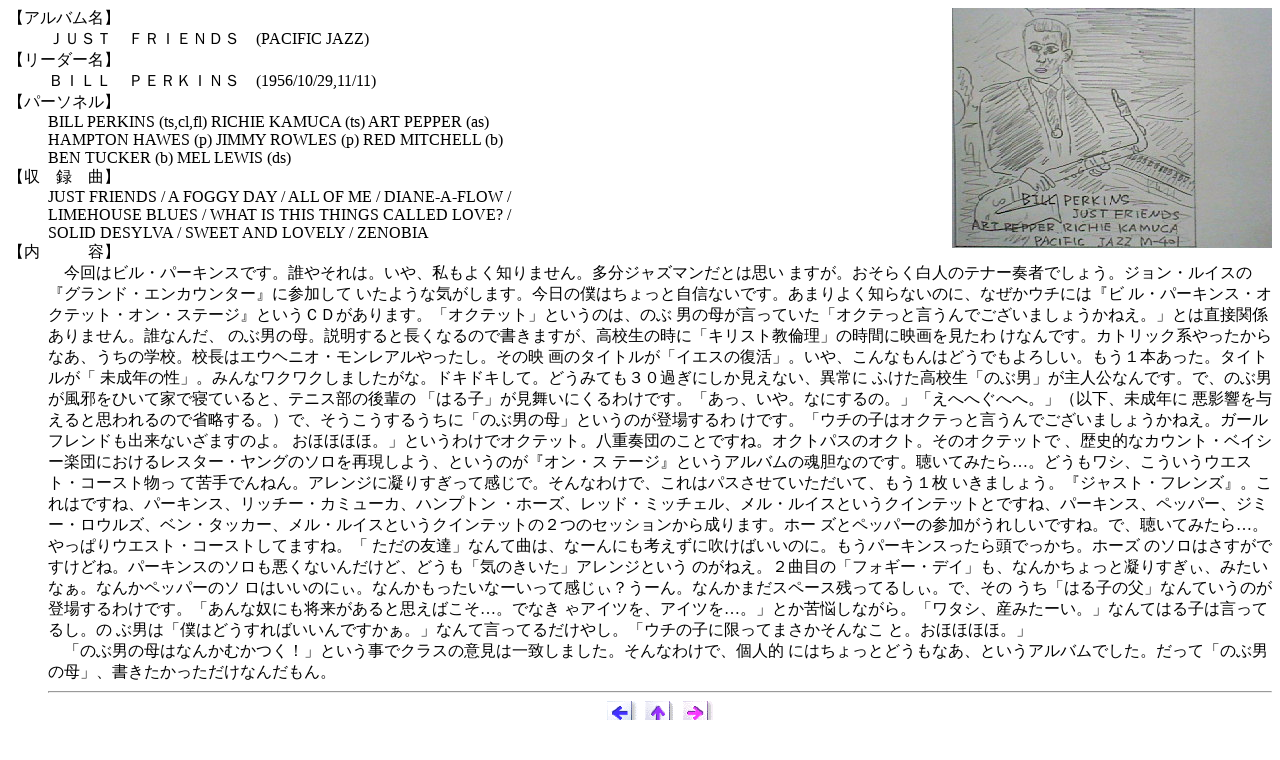

--- FILE ---
content_type: text/html
request_url: http://www.mirai.ne.jp/~yinaba/jazz03/jazz17.html
body_size: 4273
content:
<HTML>
<HEAD>
<!--Infoseek Analyzer start-->
<script LANGUAGE="javascript">PgNo=27;</script>
<script src="http://js2.infoseek.co.jp/bin/05/05447.js"></script>
<noscript><a href="http://ax2.www.infoseek.co.jp/bin/go?0544705A" target="_blank">
<img src="http://ax2.www.infoseek.co.jp/bin/logo?0544705A" border=0></a></noscript>
<!--Infoseek Analyzer end-->
<TITLE></TITLE>
</HEAD>

<FONT SIZE=3>
<DL>
<IMG SRC="image/jazz17.jpg" ALIGN=right WIDTH="320" HEIGHT="240">
<DT>�y�A���o�����z
<DD>�i�t�r�s�@�e�q�h�d�m�c�r�@(PACIFIC JAZZ)
<DT>�y���[�_�[���z
<DD>�a�h�k�k�@�o�d�q�j�h�m�r�@(1956/10/29,11/11)
<DT>�y�p�[�\�l���z
<DD>BILL PERKINS (ts,cl,fl)  RICHIE KAMUCA (ts)  ART PEPPER (as)  
<DD>HAMPTON HAWES (p)  JIMMY ROWLES (p)  RED MITCHELL (b)  
<DD>BEN TUCKER (b)  MEL LEWIS (ds)
<DT>�y���@�^�@�ȁz
<DD>JUST FRIENDS / A FOGGY DAY / ALL OF ME / DIANE-A-FLOW / 
<DD>LIMEHOUSE BLUES / WHAT IS THIS THINGS CALLED LOVE? / 
<DD>SOLID DESYLVA / SWEET AND LOVELY / ZENOBIA
<DT>�y���@�@�@�e�z
<DD>�@����̓r���E�p�[�L���X�ł��B�N�₻��́B����A�����悭�m��܂���B�����W���Y�}�����Ƃ͎v��
�܂����B�����炭���l�̃e�i�[�t�҂ł��傤�B�W�����E���C�X�́w�O�����h�E�G���J�E���^�[�x�ɎQ������
�����悤�ȋC�����܂��B�����̖l�͂�����Ǝ��M�Ȃ��ł��B���܂�悭�m��Ȃ��̂ɁA�Ȃ����E�`�ɂ́w�r
���E�p�[�L���X�E�I�N�e�b�g�E�I���E�X�e�[�W�x�Ƃ����b�c������܂��B�u�I�N�e�b�g�v�Ƃ����̂́A�̂�
�j�̕ꂪ�����Ă����u�I�N�e���ƌ�����ł������܂��傤���˂��B�v�Ƃ͒��ڊ֌W����܂���B�N�Ȃ񂾁A
�̂Ԓj�̕�B��������ƒ����Ȃ�̂ŏ����܂����A���Z���̎��Ɂu�L���X�g���ϗ��v�̎��Ԃɉf���������
���Ȃ�ł��B�J�g���b�N�n���������Ȃ��A�����̊w�Z�B�Z���̓G�E�w�j�I�E�������A����������B���̉f
��̃^�C�g�����u�C�G�X�̕����v�B����A����Ȃ���͂ǂ��ł���낵���B�����P�{�������B�^�C�g�����u
�����N�̐��v�B�݂�ȃ��N���N���܂������ȁB�h�L�h�L���āB�ǂ��݂Ă��R�O�߂��ɂ��������Ȃ��A�ُ��
�ӂ������Z���u�̂Ԓj�v����l���Ȃ�ł��B�ŁA�̂Ԓj�����ׂ��Ђ��ĉƂŐQ�Ă���ƁA�e�j�X���̌�y��
�u�͂�q�v���������ɂ���킯�ł��B�u�����A����B�Ȃɂ���́B�v�u���ււ��ւցB�v�i�ȉ��A�����N��
���e����^����Ǝv����̂ŏȗ�����B�j�ŁA�����������邤���Ɂu�̂Ԓj�̕�v�Ƃ����̂��o�ꂷ���
���ł��B�u�E�`�̎q�̓I�N�e���ƌ�����ł������܂��傤���˂��B�K�[���t�����h���o���Ȃ����܂��̂�B
���قققفB�v�Ƃ����킯�ŃI�N�e�b�g�B���d�t�c�̂��Ƃł��ˁB�I�N�g�p�X�̃I�N�g�B���̃I�N�e�b�g��
�A���j�I�ȃJ�E���g�E�x�C�V�[�y�c�ɂ����郌�X�^�[�E�����O�̃\�����Č����悤�A�Ƃ����̂��w�I���E�X
�e�[�W�x�Ƃ����A���o���̍��_�Ȃ̂ł��B�����Ă݂���c�B�ǂ������V�A���������E�G�X�g�E�R�[�X�g����
�ċ��ł�˂�B�A�����W�ɋÂ肷�����Ċ����ŁB����Ȃ킯�ŁA����̓p�X�����Ă��������āA�����P��
�����܂��傤�B�w�W���X�g�E�t�����Y�x�B����͂ł��ˁA�p�[�L���X�A���b�`�[�E�J�~���[�J�A�n���v�g��
�E�z�[�Y�A���b�h�E�~�b�`�F���A�����E���C�X�Ƃ����N�C���e�b�g�Ƃł��ˁA�p�[�L���X�A�y�b�p�[�A�W�~
�[�E���E���Y�A�x���E�^�b�J�[�A�����E���C�X�Ƃ����N�C���e�b�g�̂Q�̃Z�b�V�������琬��܂��B�z�[
�Y�ƃy�b�p�[�̎Q�������ꂵ���ł��ˁB�ŁA�����Ă݂���c�B����ς�E�G�X�g�E�R�[�X�g���Ă܂��ˁB�u
�����̗F�B�v�Ȃ�ċȂ́A�ȁ[��ɂ��l�����ɐ����΂����̂ɁB�����p�[�L���X�����瓪�ł������B�z�[�Y
�̃\���͂������ł����ǂˁB�p�[�L���X�̃\���������Ȃ��񂾂��ǁA�ǂ����u�C�̂������v�A�����W�Ƃ���
�̂��˂��B�Q�Ȗڂ́u�t�H�M�[�E�f�C�v���A�Ȃ񂩂�����ƋÂ肷�����A�݂����Ȃ��B�Ȃ񂩃y�b�p�[�̃\
���͂����̂ɂ��B�Ȃ񂩂��������ȁ[�����Ċ������H���[��B�Ȃ񂩂܂��X�y�[�X�c���Ă邵���B�ŁA����
�����u�͂�q�̕��v�Ȃ�Ă����̂��o�ꂷ��킯�ł��B�u����ȓz�ɂ�����������Ǝv���΂����c�B�łȂ�
��A�C�c���A�A�C�c���c�B�v�Ƃ���Y���Ȃ���B�u���^�V�A�Y�݂��[���B�v�Ȃ�Ă͂�q�͌����Ă邵�B��
�Ԓj�́u�l�͂ǂ�����΂�����ł������B�v�Ȃ�Č����Ă邾���₵�B�u�E�`�̎q�Ɍ����Ă܂�������Ȃ�
�ƁB���قققفB�v
<DD>�@�u�̂Ԓj�̕�͂Ȃ񂩂ނ����I�v�Ƃ������ŃN���X�̈ӌ��͈�v���܂����B����Ȃ킯�ŁA�l�I
�ɂ͂�����Ƃǂ����Ȃ��A�Ƃ����A���o���ł����B�����āu�̂Ԓj�̕�v�A�����������������Ȃ񂾂���B
<DD>
<HR>
<CENTER>
<A HREF="jazz16.html"><IMG SRC="../image/prev.gif" BORDER=0 ></A>
<A HREF="index.html"><IMG SRC="../image/up.gif" BORDER=0 ></A>
<A HREF="jazz18.html"><IMG SRC="../image/next.gif" BORDER=0 ></A>
<BR>
| <A HREF="jazz16.html">Previous</A> 
| <A HREF="index.html">Up</A> 
| <A HREF="jazz18.html">Next</A> 
</CENTER>
</DL>
</FONT>
</BODY>
</HTML>
